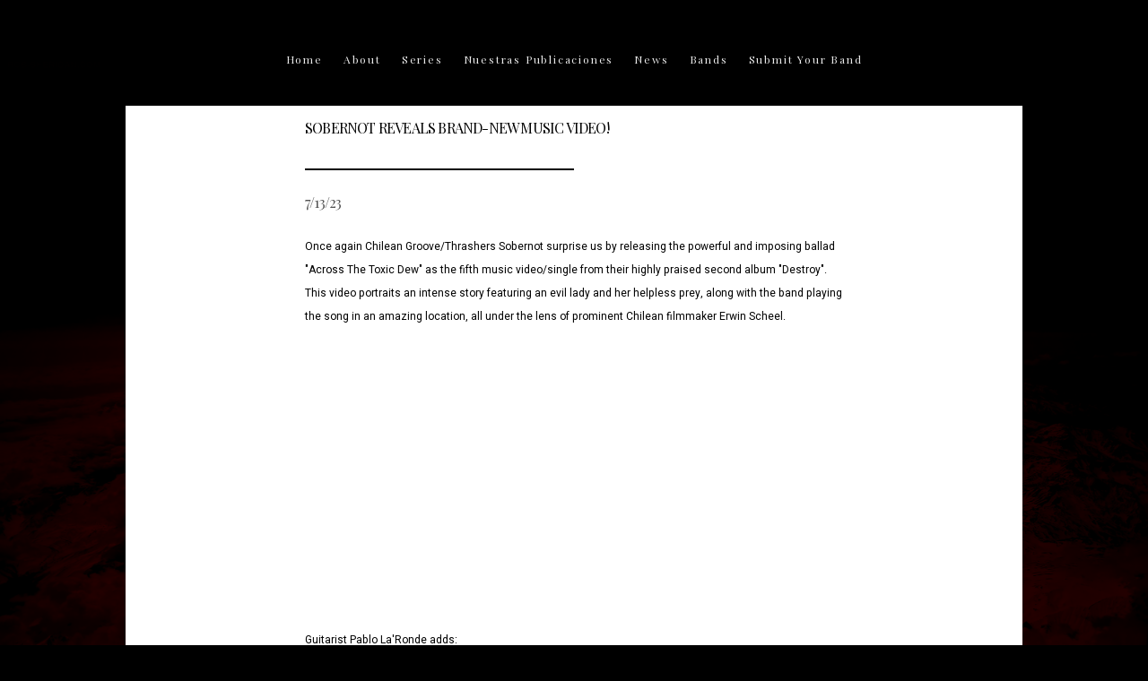

--- FILE ---
content_type: text/css; charset=utf-8
request_url: http://www.websiteincapp.com/static_style?v=1.6.0f2-noimos-no-viewer&vbid=vbid-0f8c4629-6v0euody-POST&caller=live
body_size: 2862
content:
/******************************************************************************************************
 *            DYNAMIC STYLE FOR style-7cd4665d-xidvggfb version 1.0
 *                                 	 
 ******************************************************************************************************/
	 .style-7e0cb7bb36f9449c99f02fd336751cbb .style-7cd4665d-xidvggfb .Body  {
		font-size:calc( 10px + ( 12rem - 10rem ) );
						max-width: 650px;
						
						margin-right: 20px;
						
						margin-left: 20px;
						
						margin-bottom: 10px;
						
						line-height: 1.4em;
							
		}
	 .style-7e0cb7bb36f9449c99f02fd336751cbb .style-7cd4665d-xidvggfb .Subtitle  ,  .style-7e0cb7bb36f9449c99f02fd336751cbb .style-7cd4665d-xidvggfb .Body h2  { font-size:calc( 10px + ( 15rem - 10rem ) );
						color: rgb(110, 110, 110);
						
						max-width: 650px;
						
						letter-spacing: 0.1em;
						
						margin-right: 20px;
						
						margin-top: 15px;
						
						margin-left: 20px;
						
						margin-bottom: 15px;
						
						font-family: Arial;
							
		}
	 .style-7e0cb7bb36f9449c99f02fd336751cbb .style-7cd4665d-xidvggfb .quote-holder  {
		
						margin-bottom: 45px;
						
						margin-top: 35px;
							
		}
	 .style-7e0cb7bb36f9449c99f02fd336751cbb .style-7cd4665d-xidvggfb .subtitle-wrapper  {
		
						max-width: 1180px;
							
		}
	 .style-7e0cb7bb36f9449c99f02fd336751cbb .style-7cd4665d-xidvggfb .Title  ,  .style-7e0cb7bb36f9449c99f02fd336751cbb .style-7cd4665d-xidvggfb .Body h1  { font-size:calc( 10px + ( 22rem - 10rem ) );
						color: rgb(0, 0, 0);
						
						max-width: 650px;
						
						letter-spacing: 0.05em;
						
						margin-right: 20px;
						
						margin-top: 30px;
						
						margin-left: 20px;
						
						font-family: Montserrat;
							
		}
	 .style-7e0cb7bb36f9449c99f02fd336751cbb .style-7cd4665d-xidvggfb .link-wrapper  {
		
						max-width: 1058px;
							
		}
	 .style-7e0cb7bb36f9449c99f02fd336751cbb .style-7cd4665d-xidvggfb .Quote  {
		
						margin-right: 50px;
						
						font-family: 'Times New Roman';
						font-size:calc( 10px + ( 19rem - 10rem ) );
						margin-left: 50px;
						
						font-style: italic;
							
		}
	 .style-7e0cb7bb36f9449c99f02fd336751cbb .style-7cd4665d-xidvggfb .quote-author  {
		
						font-style: italic;
						font-size:calc( 10px + ( 19rem - 10rem ) );
						color: rgb(124, 124, 124);
						
						margin-right: 50px;
						
						margin-top: 10px;
						
						margin-left: 50px;
						
						font-family: 'Times New Roman';
							
		}
	 .style-7e0cb7bb36f9449c99f02fd336751cbb .style-7cd4665d-xidvggfb .title-wrapper  {
		
						max-width: 1180px;
							
		}
	 .style-7e0cb7bb36f9449c99f02fd336751cbb .style-7cd4665d-xidvggfb .item-links span  {
		
						font-family: Arial;
						font-size:calc( 10px + ( 13rem - 10rem ) );
						color: rgb(0, 0, 0);
						
						padding-bottom: 10px;
						
						letter-spacing: 0.1em;
						
						padding-right: 15px;
						
						margin-top: 20px;
						
						padding-left: 15px;
						
						padding-top: 10px;
						
						margin-bottom: 20px;
						
						border-width: 1px;
						
						background-color: rgba(66, 117, 83, 0);
						
						margin-left: 50px;
							
		}
	
	 .style-7e0cb7bb36f9449c99f02fd336751cbb .style-7cd4665d-xidvggfb .body-wrapper  {
		
						max-width: 1032px;
							
		}
	 .style-7cd4665d-xidvggfb.master.container > #children  {
		
						background-color: rgba(0, 0, 0, 0);
							
		}

/******************************************************************************************************
 *            UNIQUE STYLE
 *                                 	 
 ******************************************************************************************************/























/******************************************************************************************************
 *            WEBSITE STYLE
 *                                 	 
 ******************************************************************************************************/

	
	
	
			.master.container.website-style .master.item-box:not(.custom) .preview-title:not(.custom) , 
			.master.container.website-style .master.item-box:not(.custom) .blocks-preview-title:not(.custom) { 
						font-family: "Playfair Display";
				
						letter-spacing: -0.05em;
				
						line-height: 1.9em;
					
		}
	
	
	
			.master.container.website-style .master.item-box:not(.custom) .preview-element.Link:not(.custom)  {
		
						font-family: Heebo;
				
						letter-spacing: 0.05em;
				
						border-width: 2px;
				
						border-radius: 0px;
					
		}
	
	
	
			.master.container.website-style .master.item-box:not(.custom) .preview-subtitle:not(.custom) , 
			.master.container.website-style .master.item-box:not(.custom) .blocks-preview-subtitle:not(.custom) { 
						font-family: "Playfair Display";
				
						letter-spacing: -0.05em;
				
						direction: ltr;
				
						line-height: 2.0em;
					
		}
	
	
	
			.master.container.website-style .master.item-box:not(.custom) .preview-body:not(.custom) , 
			.master.container.website-style .master.item-box:not(.custom) .blocks-preview-body:not(.custom) { 
						font-family: Heebo;
				
						letter-spacing: -0.0em;
				
						line-height: 2.2em;
					
		}
	
	
	
			  .header-box + .master.item-box.fill-height , 
			  #menu-placeholder + .master.item-box.fill-height { 
						min-height: calc(100vh - 220px)!important;
					
		}
	
	
	
			body    {
		
						background-image: url('https://lh3.googleusercontent.com/RaSZFLSkUC2mzItVanfyOiJpLA7qVP3bVyGOfY7nPtxUjIyX041tKY-5sxUlHBsC71qEIQkI7u1svrq7JuuMi4mVirq7bS8=s1600');
				
						background-color: rgb(0, 0, 0);
					
		}
	
	
	
			#xprs.in-editor  .header-box + .control-handle + .master.item-box.fill-height , 
			#xprs.in-editor  #menu-placeholder + .control-handle + .master.item-box.fill-height { 
						min-height: calc(100vh - 270px)!important;
					
		}/******************************************************************************************************
 *            DYNAMIC STYLE FOR style-00e74d81-f0sujcmp version 1.0
 *                                 	 
 ******************************************************************************************************/
	 .style-7e0cb7bb36f9449c99f02fd336751cbb .style-00e74d81-f0sujcmp  .preview-content-holder  {
		
						text-align: center;
						
						max-width: 800px;
						
						margin-right: 30px;
						
						margin-top: 50px;
						
						margin-left: 30px;
						
						margin-bottom: 50px;
						
						background-color: rgba(255, 255, 255, 0);
							
		}
	 .style-7e0cb7bb36f9449c99f02fd336751cbb .style-00e74d81-f0sujcmp .item-content:not(.blocks_layout)  {
		
						background-color: rgb(152, 52, 52);
							
		}
	 .style-7e0cb7bb36f9449c99f02fd336751cbb .style-00e74d81-f0sujcmp .inner-pic  {
		
						opacity: 0.8;
							
		}
	 .style-7e0cb7bb36f9449c99f02fd336751cbb .style-00e74d81-f0sujcmp .blocks-inner-pic  {
		
						color: rgb(0, 0, 0);
						
						width: 620px;
							
		}
	 .style-7e0cb7bb36f9449c99f02fd336751cbb .style-00e74d81-f0sujcmp .background-div  {
			
		}
	 .style-7e0cb7bb36f9449c99f02fd336751cbb .style-00e74d81-f0sujcmp.master.item-box   {
		
						background-color: rgb(255, 255, 255);
							
		}
	 .style-7e0cb7bb36f9449c99f02fd336751cbb .style-00e74d81-f0sujcmp .preview-title  ,  .style-7e0cb7bb36f9449c99f02fd336751cbb .style-00e74d81-f0sujcmp .preview-body h1  { 
						font-family: Oswald;
						font-size:calc( 10px + ( 118rem - 10rem ) );
						color: rgb(255, 255, 255);
						
						letter-spacing: 0.05em;
						
						font-weight: bold;
						
						line-height: 1.2em;
						
						background-color: rgba(255, 255, 255, 0);
							
		}
	 .style-7e0cb7bb36f9449c99f02fd336751cbb .style-00e74d81-f0sujcmp.master.item-box   {
		
						padding-left: 6%;
						
						padding-right: 6%;
						
						width: 88%;
							
		}
	 .style-7e0cb7bb36f9449c99f02fd336751cbb .style-00e74d81-f0sujcmp .preview-item-links span  ,  .style-7e0cb7bb36f9449c99f02fd336751cbb .style-00e74d81-f0sujcmp #sr-basket-widget *  { 
						font-family: Arial;
						font-size:calc( 10px + ( 13rem - 10rem ) );
						color: rgb(255, 255, 255);
						
						padding-bottom: 10px;
						
						border-color: rgb(255, 255, 255);
						
						letter-spacing: 0.15em;
						
						padding-right: 30px;
						
						margin-top: 30px;
						
						padding-left: 30px;
						
						padding-top: 10px;
						
						border-width: 2px;
						
						background-color: rgba(95, 184, 148, 0);
							
		}
	 .style-7e0cb7bb36f9449c99f02fd336751cbb .style-00e74d81-f0sujcmp .blocks-preview-body  {
		
						color: rgb(0, 0, 0);
						
						margin-bottom: 10px;
						
						line-height: 1.7em;
						
						margin-top: 10px;
						
						max-width: 600px;
							
		}
	 .style-7e0cb7bb36f9449c99f02fd336751cbb .style-00e74d81-f0sujcmp .stripe-background  {
		
						margin-top: -70px;
						
						margin-left: -6%;
							
		}
	 .style-7e0cb7bb36f9449c99f02fd336751cbb .style-00e74d81-f0sujcmp .preview-element.icon-source  {
		
						width: 60px;
						
						margin-bottom: 15px;
							
		}
	 .style-7e0cb7bb36f9449c99f02fd336751cbb .style-00e74d81-f0sujcmp .blocks-preview-content-holder  {
		
						text-align: left;
						
						max-width: 600px;
							
		}
	 .style-7e0cb7bb36f9449c99f02fd336751cbb .style-00e74d81-f0sujcmp .blocks-preview-subtitle  {
		
						color: rgb(83, 83, 83);
						font-size:calc( 10px + ( 16rem - 10rem ) );
						font-family: 'Playfair Display';
						
						margin-top: 10px;
						
						margin-bottom: 10px;
							
		}
	 .style-7e0cb7bb36f9449c99f02fd336751cbb .style-00e74d81-f0sujcmp .preview-icon-holder  {
		
						margin-bottom: 40px;
							
		}
	 .style-7e0cb7bb36f9449c99f02fd336751cbb .style-00e74d81-f0sujcmp .preview-body-holder  {
		
						max-width: 600px;
							
		}
	 .style-7e0cb7bb36f9449c99f02fd336751cbb .style-00e74d81-f0sujcmp  .preview-content-wrapper  {
		
						text-align: center;
						
						vertical-align: middle;
							
		}
	 .style-7e0cb7bb36f9449c99f02fd336751cbb .style-00e74d81-f0sujcmp .preview-item-links span:hover  ,  .style-7e0cb7bb36f9449c99f02fd336751cbb .style-00e74d81-f0sujcmp .preview-element.Link.hover-tester  { 
						color: rgb(255, 255, 255);
						
						background-color: rgb(0, 0, 0);
							
		}
	 .style-7e0cb7bb36f9449c99f02fd336751cbb .style-00e74d81-f0sujcmp .inner-pic-holder  {
		
						background-color: rgb(54, 117, 200);
							
		}
	
	 .style-7e0cb7bb36f9449c99f02fd336751cbb .style-00e74d81-f0sujcmp .blocks-preview-icon-holder .icon-source  {
		
						color: rgb(0, 0, 0);
							
		}
	 .style-7e0cb7bb36f9449c99f02fd336751cbb .style-00e74d81-f0sujcmp .blocks-preview-content-wrapper  {
		
						text-align: center;
							
		}
	 .style-7e0cb7bb36f9449c99f02fd336751cbb .style-00e74d81-f0sujcmp .blocks-preview-title  {
		
						line-height: 1.3em;
						font-size:calc( 10px + ( 16rem - 10rem ) );
						text-transform: uppercase;
						
						color: rgb(0, 0, 0);
						
						letter-spacing: -0.05em;
						
						margin-top: 10px;
						
						margin-bottom: 10px;
						
						font-family: 'Playfair Display';
							
		}
	 .style-7e0cb7bb36f9449c99f02fd336751cbb .style-00e74d81-f0sujcmp .preview-body  {
		
						font-family: Arial;
						font-size:calc( 10px + ( 12rem - 10rem ) );
						color: rgb(255, 255, 255);
						
						max-width: 600px;
						
						margin-top: 5px;
						
						line-height: 1.4em;
							
		}
	
	 .style-7e0cb7bb36f9449c99f02fd336751cbb .style-00e74d81-f0sujcmp .middle_layout .helper-div  ,  .style-7e0cb7bb36f9449c99f02fd336751cbb .style-00e74d81-f0sujcmp .multi_layout .helper-div.middle-center .text-side  { 
						max-width: 1050px;
							
		}
	 .style-7e0cb7bb36f9449c99f02fd336751cbb .style-00e74d81-f0sujcmp .preview-subtitle  ,  .style-7e0cb7bb36f9449c99f02fd336751cbb .style-00e74d81-f0sujcmp .preview-body h2  { 
						font-style: italic;
						font-size:calc( 10px + ( 18rem - 10rem ) );
						line-height: 1.2em;
						
						color: rgb(255, 255, 255);
						
						letter-spacing: 0.1em;
						
						margin-right: 0px;
						
						margin-top: 10px;
						
						margin-left: 0px;
						
						margin-bottom: 10px;
						
						font-family: 'Times New Roman';
							
		}

/******************************************************************************************************
 *            UNIQUE STYLE
 *                                 	 
 ******************************************************************************************************/





























/******************************************************************************************************
 *            WEBSITE STYLE
 *                                 	 
 ******************************************************************************************************/
/******************************************************************************************************
 *            DYNAMIC STYLE FOR style-7cd4665d-vmbvwgqt version 1.0
 *                                 	 
 ******************************************************************************************************/
	 .style-7e0cb7bb36f9449c99f02fd336751cbb .style-7cd4665d-vmbvwgqt  .preview-content-holder  {
		
						margin-right: 0px;
						
						padding-bottom: 0px;
						
						text-align: center;
						
						max-width: 1320px;
						
						padding-right: 0px;
						
						margin-top: 50px;
						
						margin-left: 0px;
						
						padding-top: 0px;
						
						margin-bottom: 50px;
						
						background-color: rgba(255, 255, 255, 0);
						
						border-color: rgba(253, 253, 253, 0.53);
						
						padding-left: 0px;
							
		}
	 .style-7e0cb7bb36f9449c99f02fd336751cbb .style-7cd4665d-vmbvwgqt .item-content:not(.blocks_layout)  {
		
						background-color: rgb(27, 73, 190);
							
		}
	 .style-7e0cb7bb36f9449c99f02fd336751cbb .style-7cd4665d-vmbvwgqt .preview-divider  {
		
						width: 100%;
							
		}
	 .style-7e0cb7bb36f9449c99f02fd336751cbb .style-7cd4665d-vmbvwgqt .inner-pic  {
		
						color: rgb(255, 255, 255);
						
						opacity: 1;
						
		    			-webkit-filter:none;filter:none;	
		}
	 .style-7e0cb7bb36f9449c99f02fd336751cbb .style-7cd4665d-vmbvwgqt .multi_layout .helper-div.middle-center .pic-side  {
		
						margin-left: -6%;
							
		}
	 .style-7e0cb7bb36f9449c99f02fd336751cbb .style-7cd4665d-vmbvwgqt .multi_layout .helper-div.middle-center  {
		
						padding-left: 6%;
						
						width: 88%;
						
						padding-right: 6%;
							
		}
	 .style-7e0cb7bb36f9449c99f02fd336751cbb .style-7cd4665d-vmbvwgqt.master.item-box   {
		
						background-color: rgb(0, 0, 0);
							
		}
	 .style-7e0cb7bb36f9449c99f02fd336751cbb .style-7cd4665d-vmbvwgqt .preview-title  ,  .style-7e0cb7bb36f9449c99f02fd336751cbb .style-7cd4665d-vmbvwgqt .preview-body h1  { 
						font-family: Arimo;
						font-size:calc( 10px + ( 16rem - 10rem ) );
						color: rgb(182, 182, 182);
						
						letter-spacing: -0.05em;
						
						margin-top: 10px;
						
						margin-bottom: 5px;
						
						line-height: 1.2em;
						
						background-color: rgba(255, 255, 255, 0);
							
		}
	 .style-7e0cb7bb36f9449c99f02fd336751cbb .style-7cd4665d-vmbvwgqt.master.item-box   {
		
						padding-left: 6%;
						
						width: 88%;
						
						padding-right: 6%;
							
		}
	 .style-7e0cb7bb36f9449c99f02fd336751cbb .style-7cd4665d-vmbvwgqt .preview-item-links span  ,  .style-7e0cb7bb36f9449c99f02fd336751cbb .style-7cd4665d-vmbvwgqt #sr-basket-widget *  { font-size:calc( 10px + ( 12rem - 10rem ) );
						color: rgb(182, 182, 182);
						
						padding-bottom: 10px;
						
						border-color: rgba(0, 0, 0, 0);
						
						letter-spacing: 0.15em;
						
						padding-right: 20px;
						
						margin-top: 10px;
						
						padding-left: 20px;
						
						padding-top: 10px;
						
						margin-bottom: 10px;
						
						font-family: Arial;
						
						background-color: rgba(0, 0, 0, 0);
							
		}
	 .style-7e0cb7bb36f9449c99f02fd336751cbb .style-7cd4665d-vmbvwgqt .stripe-background  {
		
						margin-left: -6%;
							
		}
	 .style-7e0cb7bb36f9449c99f02fd336751cbb .style-7cd4665d-vmbvwgqt .preview-element.icon-source  {
		
						width: 110px;
						
						margin-bottom: 15px;
							
		}
	 .style-7e0cb7bb36f9449c99f02fd336751cbb .style-7cd4665d-vmbvwgqt .background-image-div  {
		
						color: rgb(255, 255, 255);
							
		}
	 .style-7e0cb7bb36f9449c99f02fd336751cbb .style-7cd4665d-vmbvwgqt .preview-link-img  {
		
						width: 24px;
						
						margin: 27px;
							
		}
	 .style-7e0cb7bb36f9449c99f02fd336751cbb .style-7cd4665d-vmbvwgqt .preview-icon-holder  {
		
						margin-bottom: 40px;
							
		}
	 .style-7e0cb7bb36f9449c99f02fd336751cbb .style-7cd4665d-vmbvwgqt  .preview-content-wrapper  {
		
						text-align: center;
						
						vertical-align: middle;
							
		}
	 .style-7e0cb7bb36f9449c99f02fd336751cbb .style-7cd4665d-vmbvwgqt .preview-item-links span:hover  ,  .style-7e0cb7bb36f9449c99f02fd336751cbb .style-7cd4665d-vmbvwgqt .preview-element.Link.hover-tester  { 
						color: rgb(255, 255, 255);
						
						background-color: rgba(0, 0, 0, 0);
							
		}
	 .style-7e0cb7bb36f9449c99f02fd336751cbb .style-7cd4665d-vmbvwgqt .inner-pic-holder  {
		
						background-color: rgb(0, 0, 0);
							
		}
	 .style-7e0cb7bb36f9449c99f02fd336751cbb .style-7cd4665d-vmbvwgqt .preview-body  {
		
						font-family: HelveNueThinNormal;
						font-size:calc( 10px + ( 16rem - 10rem ) );
						color: rgb(255, 255, 255);
						
						letter-spacing: 0.05em;
						
						max-width: 600px;
						
						margin-top: 5px;
						
						margin-bottom: 20px;
						
						line-height: 1.4em;
							
		}
	
	 .style-7e0cb7bb36f9449c99f02fd336751cbb .style-7cd4665d-vmbvwgqt .preview-social-holder  {
		
						margin-bottom: 15px;
						
						margin-top: 10px;
							
		}
	 .style-7e0cb7bb36f9449c99f02fd336751cbb .style-7cd4665d-vmbvwgqt .middle_layout .helper-div  ,  .style-7e0cb7bb36f9449c99f02fd336751cbb .style-7cd4665d-vmbvwgqt .multi_layout .helper-div.middle-center .text-side  { 
						max-width: 2000px;
							
		}
	 .style-7e0cb7bb36f9449c99f02fd336751cbb .style-7cd4665d-vmbvwgqt .preview-subtitle  ,  .style-7e0cb7bb36f9449c99f02fd336751cbb .style-7cd4665d-vmbvwgqt .preview-body h2  { 
						line-height: 1.1em;
						font-size:calc( 10px + ( 14rem - 10rem ) );
						color: rgb(255, 255, 255);
						
						letter-spacing: 0.55em;
						
						margin-right: 0px;
						
						margin-top: 10px;
						
						margin-left: 0px;
						
						margin-bottom: 10px;
						
						font-family: Abel;
						
						background-color: rgba(0, 0, 0, 0);
							
		}

/******************************************************************************************************
 *            UNIQUE STYLE
 *                                 	 
 ******************************************************************************************************/
 .style-7cd4665d-vmbvwgqt #vbid-7cd4665d-ra4fmy6v .preview-content-holder{
				
							text-align : center;
					
				}


 .style-7cd4665d-vmbvwgqt #vbid-7cd4665d-nyu81mwg.inner-pic{
				
							background-size : 37%;
					
				}











 .style-7cd4665d-vmbvwgqt #vbid-7cd4665d-ra4fmy6v .preview-content-wrapper{
				
							text-align : center;
					
				}










/******************************************************************************************************
 *            WEBSITE STYLE
 *                                 	 
 ******************************************************************************************************/
/******************************************************************************************************
 *            DYNAMIC STYLE FOR style-7e0cb7bb36f9449c99f02fd336751cbb version 1.0
 *                                 	 
 ******************************************************************************************************/
	 .master .style-7e0cb7bb36f9449c99f02fd336751cbb .Body  {
		font-size:calc( 10px + ( 12rem - 10rem ) );
						max-width: 650px;
						
						margin-right: 20px;
						
						margin-left: 20px;
						
						margin-bottom: 10px;
						
						line-height: 1.4em;
							
		}
	 .master .style-7e0cb7bb36f9449c99f02fd336751cbb .Subtitle  ,  .master .style-7e0cb7bb36f9449c99f02fd336751cbb .Body h2  { font-size:calc( 10px + ( 15rem - 10rem ) );
						color: rgb(110, 110, 110);
						
						max-width: 650px;
						
						letter-spacing: 0.1em;
						
						margin-right: 20px;
						
						margin-top: 15px;
						
						margin-left: 20px;
						
						margin-bottom: 15px;
						
						font-family: Arial;
							
		}
	 .master .style-7e0cb7bb36f9449c99f02fd336751cbb .quote-holder  {
		
						margin-bottom: 45px;
						
						margin-top: 35px;
							
		}
	 .master .style-7e0cb7bb36f9449c99f02fd336751cbb .Title  ,  .master .style-7e0cb7bb36f9449c99f02fd336751cbb .Body h1  { font-size:calc( 10px + ( 22rem - 10rem ) );
						color: rgb(0, 0, 0);
						
						max-width: 650px;
						
						letter-spacing: 0.05em;
						
						margin-right: 20px;
						
						margin-top: 30px;
						
						margin-left: 20px;
						
						font-family: Montserrat;
							
		}
	 .master .style-7e0cb7bb36f9449c99f02fd336751cbb .link-wrapper  {
		
						max-width: 1238px;
							
		}
	 .master .style-7e0cb7bb36f9449c99f02fd336751cbb .Quote  {
		
						margin-right: 50px;
						
						font-family: 'Times New Roman';
						font-size:calc( 10px + ( 19rem - 10rem ) );
						margin-left: 50px;
						
						font-style: italic;
							
		}
	
	 .master .style-7e0cb7bb36f9449c99f02fd336751cbb .quote-author  {
		
						font-style: italic;
						font-size:calc( 10px + ( 19rem - 10rem ) );
						color: rgb(124, 124, 124);
						
						margin-right: 50px;
						
						margin-top: 10px;
						
						margin-left: 50px;
						
						font-family: 'Times New Roman';
							
		}
	 .master .style-7e0cb7bb36f9449c99f02fd336751cbb .title-wrapper  {
		
						max-width: 1180px;
							
		}
	 .master .style-7e0cb7bb36f9449c99f02fd336751cbb .item-links span  {
		
						border-width: 1px;
						font-size:calc( 10px + ( 13rem - 10rem ) );
						color: rgb(0, 0, 0);
						
						padding-bottom: 10px;
						
						letter-spacing: 0.1em;
						
						padding-right: 15px;
						
						margin-top: 20px;
						
						padding-left: 15px;
						
						padding-top: 10px;
						
						margin-bottom: 20px;
						
						font-family: Arial;
						
						background-color: rgba(66, 117, 83, 0);
						
						margin-left: 50px;
							
		}
	 .master .style-7e0cb7bb36f9449c99f02fd336751cbb .subtitle-wrapper  {
		
						max-width: 1180px;
							
		}
	 .master .style-7e0cb7bb36f9449c99f02fd336751cbb .body-wrapper  {
		
						max-width: 1180px;
							
		}
	 .style-7e0cb7bb36f9449c99f02fd336751cbb.master.container > #children  {
		
						background-color: rgb(248, 248, 248);
							
		}

/******************************************************************************************************
 *            UNIQUE STYLE
 *                                 	 
 ******************************************************************************************************/
















/******************************************************************************************************
 *            WEBSITE STYLE
 *                                 	 
 ******************************************************************************************************/
/******************************************************************************************************
 *            DYNAMIC STYLE FOR style-7cd4665d-c3ckazfd version 1.0
 *                                 	 
 ******************************************************************************************************/
	 .style-7e0cb7bb36f9449c99f02fd336751cbb .style-7cd4665d-c3ckazfd.master.item-box   {
		
						position: relative;
						
						background-color: rgb(0, 0, 0);
							
		}
	 .style-7e0cb7bb36f9449c99f02fd336751cbb .style-7cd4665d-c3ckazfd .preview-item-links span:hover  ,  .style-7e0cb7bb36f9449c99f02fd336751cbb .style-7cd4665d-c3ckazfd .preview-element.Link.hover-tester  { 
						color: rgb(237, 237, 237);
						
						background-color: rgba(0, 0, 0, 0.29);
							
		}
	 .style-7e0cb7bb36f9449c99f02fd336751cbb .style-7cd4665d-c3ckazfd .preview-item-links span:before  ,  .style-7e0cb7bb36f9449c99f02fd336751cbb .style-7cd4665d-c3ckazfd .effect-tester  { 
						background-color: rgb(60, 60, 60);
							
		}
	 .style-7e0cb7bb36f9449c99f02fd336751cbb .style-7cd4665d-c3ckazfd.master.item-box   {
		
						padding-left: 6%;
						
						padding-right: 6%;
						
						width: 88%;
							
		}
	 .style-7e0cb7bb36f9449c99f02fd336751cbb .style-7cd4665d-c3ckazfd .preview-item-links  {
		
						text-align: center;
							
		}
	 .style-7e0cb7bb36f9449c99f02fd336751cbb .style-7cd4665d-c3ckazfd  .preview-content-holder  {
		
						border-color: rgb(214, 214, 214);
						
						max-width: 2000px;
						
						margin-right: 0px;
						
						margin-top: 15px;
						
						background-color: rgba(0, 0, 0, 0);
						
						text-align: left;
							
		}
	 .style-7e0cb7bb36f9449c99f02fd336751cbb .style-7cd4665d-c3ckazfd .preview-item-links span  ,  .style-7e0cb7bb36f9449c99f02fd336751cbb .style-7cd4665d-c3ckazfd #sr-basket-widget *  { 
						font-family: "Playfair Display";
						font-size:calc( 10px + ( 12rem - 10rem ) );
						color: rgb(237, 237, 237);
						
						padding-bottom: 10px;
						
						border-color: rgb(0, 0, 0);
						
						letter-spacing: 0.15em;
						
						max-width: 1150px;
						
						padding-right: 10px;
						
						padding-left: 10px;
						
						border-radius: 0px;
						
						padding-top: 10px;
						
						line-height: 0.8em;
						
						background-color: rgba(0, 0, 0, 0.29);
						
						margin-left: 0px;
							
		}
	 .style-7e0cb7bb36f9449c99f02fd336751cbb .style-7cd4665d-c3ckazfd .preview-title  ,  .style-7e0cb7bb36f9449c99f02fd336751cbb .style-7cd4665d-c3ckazfd .preview-body h1  { font-size:calc( 10px + ( 16rem - 10rem ) );
						color: rgb(255, 255, 255);
						
						letter-spacing: 0.0em;
						
						margin-right: 0px;
						
						margin-left: 0px;
						
						font-family: "Playfair Display";
						
						background-color: rgba(255, 255, 255, 0);
							
		}
	 .style-7e0cb7bb36f9449c99f02fd336751cbb .style-7cd4665d-c3ckazfd .preview-item-links.allow-bg-color  ,  .style-7e0cb7bb36f9449c99f02fd336751cbb .style-7cd4665d-c3ckazfd .submenu  { 
						background-color: rgb(255, 255, 255);
							
		}
	 .style-7e0cb7bb36f9449c99f02fd336751cbb .style-7cd4665d-c3ckazfd .preview-title-holder  {
		
						text-align: left;
							
		}
	 .style-7e0cb7bb36f9449c99f02fd336751cbb .style-7cd4665d-c3ckazfd .item-content:not(.blocks_layout)  {
		
						background-color: rgba(244, 203, 74, 0);
							
		}
	 .style-7e0cb7bb36f9449c99f02fd336751cbb .style-7cd4665d-c3ckazfd .preview-subtitle-holder  {
		
						text-align: left;
							
		}
	 .style-7e0cb7bb36f9449c99f02fd336751cbb .style-7cd4665d-c3ckazfd .stripe-background  {
		
						margin-top: -10px;
						
						margin-left: -6%;
							
		}
	 .style-7e0cb7bb36f9449c99f02fd336751cbb .style-7cd4665d-c3ckazfd .preview-element.icon-source  {
		
						color: rgb(255, 255, 255);
						
						margin-right: 10px;
						
						margin-left: 10px;
						
						width: 182px;
							
		}
	 .style-7e0cb7bb36f9449c99f02fd336751cbb .style-7cd4665d-c3ckazfd  .preview-content-wrapper  {
		
						vertical-align: bottom;
						
						text-align: center;
							
		}
	 .style-7e0cb7bb36f9449c99f02fd336751cbb .style-7cd4665d-c3ckazfd .middle_layout .helper-div  ,  .style-7e0cb7bb36f9449c99f02fd336751cbb .style-7cd4665d-c3ckazfd .multi_layout .helper-div.middle-center .text-side  { 
						max-width: 1000px;
							
		}
	 .style-7e0cb7bb36f9449c99f02fd336751cbb .style-7cd4665d-c3ckazfd .preview-subtitle  ,  .style-7e0cb7bb36f9449c99f02fd336751cbb .style-7cd4665d-c3ckazfd .preview-body h2  { font-size:calc( 10px + ( 12rem - 10rem ) );
						color: rgb(0, 0, 0);
						
						letter-spacing: 0.0em;
						
						margin-right: 0px;
						
						margin-top: 5px;
						
						margin-left: 0px;
						
						margin-bottom: 5px;
						
						font-family: Raleway;
							
		}

/******************************************************************************************************
 *            UNIQUE STYLE
 *                                 	 
 ******************************************************************************************************/




















/******************************************************************************************************
 *            WEBSITE STYLE
 *                                 	 
 ******************************************************************************************************/


--- FILE ---
content_type: text/css; charset=utf-8
request_url: https://www.websiteincapp.com/static_style?v=1.6.0f2-noimos-no-viewer&vbid=vbid-0f8c4629-6v0euody-POST&caller=live
body_size: 2687
content:
/******************************************************************************************************
 *            DYNAMIC STYLE FOR style-7cd4665d-xidvggfb version 1.0
 *                                 	 
 ******************************************************************************************************/
	 .style-7e0cb7bb36f9449c99f02fd336751cbb .style-7cd4665d-xidvggfb .Body  {
		font-size:calc( 10px + ( 12rem - 10rem ) );
						max-width: 650px;
						
						margin-right: 20px;
						
						margin-left: 20px;
						
						margin-bottom: 10px;
						
						line-height: 1.4em;
							
		}
	 .style-7e0cb7bb36f9449c99f02fd336751cbb .style-7cd4665d-xidvggfb .Subtitle  ,  .style-7e0cb7bb36f9449c99f02fd336751cbb .style-7cd4665d-xidvggfb .Body h2  { font-size:calc( 10px + ( 15rem - 10rem ) );
						color: rgb(110, 110, 110);
						
						max-width: 650px;
						
						letter-spacing: 0.1em;
						
						margin-right: 20px;
						
						margin-top: 15px;
						
						margin-left: 20px;
						
						margin-bottom: 15px;
						
						font-family: Arial;
							
		}
	 .style-7e0cb7bb36f9449c99f02fd336751cbb .style-7cd4665d-xidvggfb .quote-holder  {
		
						margin-bottom: 45px;
						
						margin-top: 35px;
							
		}
	 .style-7e0cb7bb36f9449c99f02fd336751cbb .style-7cd4665d-xidvggfb .subtitle-wrapper  {
		
						max-width: 1180px;
							
		}
	 .style-7e0cb7bb36f9449c99f02fd336751cbb .style-7cd4665d-xidvggfb .Title  ,  .style-7e0cb7bb36f9449c99f02fd336751cbb .style-7cd4665d-xidvggfb .Body h1  { font-size:calc( 10px + ( 22rem - 10rem ) );
						color: rgb(0, 0, 0);
						
						max-width: 650px;
						
						letter-spacing: 0.05em;
						
						margin-right: 20px;
						
						margin-top: 30px;
						
						margin-left: 20px;
						
						font-family: Montserrat;
							
		}
	 .style-7e0cb7bb36f9449c99f02fd336751cbb .style-7cd4665d-xidvggfb .link-wrapper  {
		
						max-width: 1058px;
							
		}
	 .style-7e0cb7bb36f9449c99f02fd336751cbb .style-7cd4665d-xidvggfb .Quote  {
		
						margin-right: 50px;
						
						font-family: 'Times New Roman';
						font-size:calc( 10px + ( 19rem - 10rem ) );
						margin-left: 50px;
						
						font-style: italic;
							
		}
	 .style-7e0cb7bb36f9449c99f02fd336751cbb .style-7cd4665d-xidvggfb .quote-author  {
		
						font-style: italic;
						font-size:calc( 10px + ( 19rem - 10rem ) );
						color: rgb(124, 124, 124);
						
						margin-right: 50px;
						
						margin-top: 10px;
						
						margin-left: 50px;
						
						font-family: 'Times New Roman';
							
		}
	 .style-7e0cb7bb36f9449c99f02fd336751cbb .style-7cd4665d-xidvggfb .title-wrapper  {
		
						max-width: 1180px;
							
		}
	 .style-7e0cb7bb36f9449c99f02fd336751cbb .style-7cd4665d-xidvggfb .item-links span  {
		
						font-family: Arial;
						font-size:calc( 10px + ( 13rem - 10rem ) );
						color: rgb(0, 0, 0);
						
						padding-bottom: 10px;
						
						letter-spacing: 0.1em;
						
						padding-right: 15px;
						
						margin-top: 20px;
						
						padding-left: 15px;
						
						padding-top: 10px;
						
						margin-bottom: 20px;
						
						border-width: 1px;
						
						background-color: rgba(66, 117, 83, 0);
						
						margin-left: 50px;
							
		}
	
	 .style-7e0cb7bb36f9449c99f02fd336751cbb .style-7cd4665d-xidvggfb .body-wrapper  {
		
						max-width: 1032px;
							
		}
	 .style-7cd4665d-xidvggfb.master.container > #children  {
		
						background-color: rgba(0, 0, 0, 0);
							
		}

/******************************************************************************************************
 *            UNIQUE STYLE
 *                                 	 
 ******************************************************************************************************/























/******************************************************************************************************
 *            WEBSITE STYLE
 *                                 	 
 ******************************************************************************************************/

	
	
	
			.master.container.website-style .master.item-box:not(.custom) .preview-title:not(.custom) , 
			.master.container.website-style .master.item-box:not(.custom) .blocks-preview-title:not(.custom) { 
						font-family: "Playfair Display";
				
						letter-spacing: -0.05em;
				
						line-height: 1.9em;
					
		}
	
	
	
			.master.container.website-style .master.item-box:not(.custom) .preview-element.Link:not(.custom)  {
		
						font-family: Heebo;
				
						letter-spacing: 0.05em;
				
						border-width: 2px;
				
						border-radius: 0px;
					
		}
	
	
	
			.master.container.website-style .master.item-box:not(.custom) .preview-subtitle:not(.custom) , 
			.master.container.website-style .master.item-box:not(.custom) .blocks-preview-subtitle:not(.custom) { 
						font-family: "Playfair Display";
				
						letter-spacing: -0.05em;
				
						direction: ltr;
				
						line-height: 2.0em;
					
		}
	
	
	
			.master.container.website-style .master.item-box:not(.custom) .preview-body:not(.custom) , 
			.master.container.website-style .master.item-box:not(.custom) .blocks-preview-body:not(.custom) { 
						font-family: Heebo;
				
						letter-spacing: -0.0em;
				
						line-height: 2.2em;
					
		}
	
	
	
			  .header-box + .master.item-box.fill-height , 
			  #menu-placeholder + .master.item-box.fill-height { 
						min-height: calc(100vh - 220px)!important;
					
		}
	
	
	
			body    {
		
						background-image: url('https://lh3.googleusercontent.com/RaSZFLSkUC2mzItVanfyOiJpLA7qVP3bVyGOfY7nPtxUjIyX041tKY-5sxUlHBsC71qEIQkI7u1svrq7JuuMi4mVirq7bS8=s1600');
				
						background-color: rgb(0, 0, 0);
					
		}
	
	
	
			#xprs.in-editor  .header-box + .control-handle + .master.item-box.fill-height , 
			#xprs.in-editor  #menu-placeholder + .control-handle + .master.item-box.fill-height { 
						min-height: calc(100vh - 270px)!important;
					
		}/******************************************************************************************************
 *            DYNAMIC STYLE FOR style-00e74d81-f0sujcmp version 1.0
 *                                 	 
 ******************************************************************************************************/
	 .style-7e0cb7bb36f9449c99f02fd336751cbb .style-00e74d81-f0sujcmp  .preview-content-holder  {
		
						text-align: center;
						
						max-width: 800px;
						
						margin-right: 30px;
						
						margin-top: 50px;
						
						margin-left: 30px;
						
						margin-bottom: 50px;
						
						background-color: rgba(255, 255, 255, 0);
							
		}
	 .style-7e0cb7bb36f9449c99f02fd336751cbb .style-00e74d81-f0sujcmp .item-content:not(.blocks_layout)  {
		
						background-color: rgb(152, 52, 52);
							
		}
	 .style-7e0cb7bb36f9449c99f02fd336751cbb .style-00e74d81-f0sujcmp .inner-pic  {
		
						opacity: 0.8;
							
		}
	 .style-7e0cb7bb36f9449c99f02fd336751cbb .style-00e74d81-f0sujcmp .blocks-inner-pic  {
		
						color: rgb(0, 0, 0);
						
						width: 620px;
							
		}
	 .style-7e0cb7bb36f9449c99f02fd336751cbb .style-00e74d81-f0sujcmp .background-div  {
			
		}
	 .style-7e0cb7bb36f9449c99f02fd336751cbb .style-00e74d81-f0sujcmp.master.item-box   {
		
						background-color: rgb(255, 255, 255);
							
		}
	 .style-7e0cb7bb36f9449c99f02fd336751cbb .style-00e74d81-f0sujcmp .preview-title  ,  .style-7e0cb7bb36f9449c99f02fd336751cbb .style-00e74d81-f0sujcmp .preview-body h1  { 
						font-family: Oswald;
						font-size:calc( 10px + ( 118rem - 10rem ) );
						color: rgb(255, 255, 255);
						
						letter-spacing: 0.05em;
						
						font-weight: bold;
						
						line-height: 1.2em;
						
						background-color: rgba(255, 255, 255, 0);
							
		}
	 .style-7e0cb7bb36f9449c99f02fd336751cbb .style-00e74d81-f0sujcmp.master.item-box   {
		
						padding-left: 6%;
						
						padding-right: 6%;
						
						width: 88%;
							
		}
	 .style-7e0cb7bb36f9449c99f02fd336751cbb .style-00e74d81-f0sujcmp .preview-item-links span  ,  .style-7e0cb7bb36f9449c99f02fd336751cbb .style-00e74d81-f0sujcmp #sr-basket-widget *  { 
						font-family: Arial;
						font-size:calc( 10px + ( 13rem - 10rem ) );
						color: rgb(255, 255, 255);
						
						padding-bottom: 10px;
						
						border-color: rgb(255, 255, 255);
						
						letter-spacing: 0.15em;
						
						padding-right: 30px;
						
						margin-top: 30px;
						
						padding-left: 30px;
						
						padding-top: 10px;
						
						border-width: 2px;
						
						background-color: rgba(95, 184, 148, 0);
							
		}
	 .style-7e0cb7bb36f9449c99f02fd336751cbb .style-00e74d81-f0sujcmp .blocks-preview-body  {
		
						color: rgb(0, 0, 0);
						
						margin-bottom: 10px;
						
						line-height: 1.7em;
						
						margin-top: 10px;
						
						max-width: 600px;
							
		}
	 .style-7e0cb7bb36f9449c99f02fd336751cbb .style-00e74d81-f0sujcmp .stripe-background  {
		
						margin-top: -70px;
						
						margin-left: -6%;
							
		}
	 .style-7e0cb7bb36f9449c99f02fd336751cbb .style-00e74d81-f0sujcmp .preview-element.icon-source  {
		
						width: 60px;
						
						margin-bottom: 15px;
							
		}
	 .style-7e0cb7bb36f9449c99f02fd336751cbb .style-00e74d81-f0sujcmp .blocks-preview-content-holder  {
		
						text-align: left;
						
						max-width: 600px;
							
		}
	 .style-7e0cb7bb36f9449c99f02fd336751cbb .style-00e74d81-f0sujcmp .blocks-preview-subtitle  {
		
						color: rgb(83, 83, 83);
						font-size:calc( 10px + ( 16rem - 10rem ) );
						font-family: 'Playfair Display';
						
						margin-top: 10px;
						
						margin-bottom: 10px;
							
		}
	 .style-7e0cb7bb36f9449c99f02fd336751cbb .style-00e74d81-f0sujcmp .preview-icon-holder  {
		
						margin-bottom: 40px;
							
		}
	 .style-7e0cb7bb36f9449c99f02fd336751cbb .style-00e74d81-f0sujcmp .preview-body-holder  {
		
						max-width: 600px;
							
		}
	 .style-7e0cb7bb36f9449c99f02fd336751cbb .style-00e74d81-f0sujcmp  .preview-content-wrapper  {
		
						text-align: center;
						
						vertical-align: middle;
							
		}
	 .style-7e0cb7bb36f9449c99f02fd336751cbb .style-00e74d81-f0sujcmp .preview-item-links span:hover  ,  .style-7e0cb7bb36f9449c99f02fd336751cbb .style-00e74d81-f0sujcmp .preview-element.Link.hover-tester  { 
						color: rgb(255, 255, 255);
						
						background-color: rgb(0, 0, 0);
							
		}
	 .style-7e0cb7bb36f9449c99f02fd336751cbb .style-00e74d81-f0sujcmp .inner-pic-holder  {
		
						background-color: rgb(54, 117, 200);
							
		}
	
	 .style-7e0cb7bb36f9449c99f02fd336751cbb .style-00e74d81-f0sujcmp .blocks-preview-icon-holder .icon-source  {
		
						color: rgb(0, 0, 0);
							
		}
	 .style-7e0cb7bb36f9449c99f02fd336751cbb .style-00e74d81-f0sujcmp .blocks-preview-content-wrapper  {
		
						text-align: center;
							
		}
	 .style-7e0cb7bb36f9449c99f02fd336751cbb .style-00e74d81-f0sujcmp .blocks-preview-title  {
		
						line-height: 1.3em;
						font-size:calc( 10px + ( 16rem - 10rem ) );
						text-transform: uppercase;
						
						color: rgb(0, 0, 0);
						
						letter-spacing: -0.05em;
						
						margin-top: 10px;
						
						margin-bottom: 10px;
						
						font-family: 'Playfair Display';
							
		}
	 .style-7e0cb7bb36f9449c99f02fd336751cbb .style-00e74d81-f0sujcmp .preview-body  {
		
						font-family: Arial;
						font-size:calc( 10px + ( 12rem - 10rem ) );
						color: rgb(255, 255, 255);
						
						max-width: 600px;
						
						margin-top: 5px;
						
						line-height: 1.4em;
							
		}
	
	 .style-7e0cb7bb36f9449c99f02fd336751cbb .style-00e74d81-f0sujcmp .middle_layout .helper-div  ,  .style-7e0cb7bb36f9449c99f02fd336751cbb .style-00e74d81-f0sujcmp .multi_layout .helper-div.middle-center .text-side  { 
						max-width: 1050px;
							
		}
	 .style-7e0cb7bb36f9449c99f02fd336751cbb .style-00e74d81-f0sujcmp .preview-subtitle  ,  .style-7e0cb7bb36f9449c99f02fd336751cbb .style-00e74d81-f0sujcmp .preview-body h2  { 
						font-style: italic;
						font-size:calc( 10px + ( 18rem - 10rem ) );
						line-height: 1.2em;
						
						color: rgb(255, 255, 255);
						
						letter-spacing: 0.1em;
						
						margin-right: 0px;
						
						margin-top: 10px;
						
						margin-left: 0px;
						
						margin-bottom: 10px;
						
						font-family: 'Times New Roman';
							
		}

/******************************************************************************************************
 *            UNIQUE STYLE
 *                                 	 
 ******************************************************************************************************/





























/******************************************************************************************************
 *            WEBSITE STYLE
 *                                 	 
 ******************************************************************************************************/
/******************************************************************************************************
 *            DYNAMIC STYLE FOR style-7cd4665d-vmbvwgqt version 1.0
 *                                 	 
 ******************************************************************************************************/
	 .style-7e0cb7bb36f9449c99f02fd336751cbb .style-7cd4665d-vmbvwgqt  .preview-content-holder  {
		
						margin-right: 0px;
						
						padding-bottom: 0px;
						
						text-align: center;
						
						max-width: 1320px;
						
						padding-right: 0px;
						
						margin-top: 50px;
						
						margin-left: 0px;
						
						padding-top: 0px;
						
						margin-bottom: 50px;
						
						background-color: rgba(255, 255, 255, 0);
						
						border-color: rgba(253, 253, 253, 0.53);
						
						padding-left: 0px;
							
		}
	 .style-7e0cb7bb36f9449c99f02fd336751cbb .style-7cd4665d-vmbvwgqt .item-content:not(.blocks_layout)  {
		
						background-color: rgb(27, 73, 190);
							
		}
	 .style-7e0cb7bb36f9449c99f02fd336751cbb .style-7cd4665d-vmbvwgqt .preview-divider  {
		
						width: 100%;
							
		}
	 .style-7e0cb7bb36f9449c99f02fd336751cbb .style-7cd4665d-vmbvwgqt .inner-pic  {
		
						color: rgb(255, 255, 255);
						
						opacity: 1;
						
		    			-webkit-filter:none;filter:none;	
		}
	 .style-7e0cb7bb36f9449c99f02fd336751cbb .style-7cd4665d-vmbvwgqt .multi_layout .helper-div.middle-center .pic-side  {
		
						margin-left: -6%;
							
		}
	 .style-7e0cb7bb36f9449c99f02fd336751cbb .style-7cd4665d-vmbvwgqt .multi_layout .helper-div.middle-center  {
		
						padding-left: 6%;
						
						width: 88%;
						
						padding-right: 6%;
							
		}
	 .style-7e0cb7bb36f9449c99f02fd336751cbb .style-7cd4665d-vmbvwgqt.master.item-box   {
		
						background-color: rgb(0, 0, 0);
							
		}
	 .style-7e0cb7bb36f9449c99f02fd336751cbb .style-7cd4665d-vmbvwgqt .preview-title  ,  .style-7e0cb7bb36f9449c99f02fd336751cbb .style-7cd4665d-vmbvwgqt .preview-body h1  { 
						font-family: Arimo;
						font-size:calc( 10px + ( 16rem - 10rem ) );
						color: rgb(182, 182, 182);
						
						letter-spacing: -0.05em;
						
						margin-top: 10px;
						
						margin-bottom: 5px;
						
						line-height: 1.2em;
						
						background-color: rgba(255, 255, 255, 0);
							
		}
	 .style-7e0cb7bb36f9449c99f02fd336751cbb .style-7cd4665d-vmbvwgqt.master.item-box   {
		
						padding-left: 6%;
						
						width: 88%;
						
						padding-right: 6%;
							
		}
	 .style-7e0cb7bb36f9449c99f02fd336751cbb .style-7cd4665d-vmbvwgqt .preview-item-links span  ,  .style-7e0cb7bb36f9449c99f02fd336751cbb .style-7cd4665d-vmbvwgqt #sr-basket-widget *  { font-size:calc( 10px + ( 12rem - 10rem ) );
						color: rgb(182, 182, 182);
						
						padding-bottom: 10px;
						
						border-color: rgba(0, 0, 0, 0);
						
						letter-spacing: 0.15em;
						
						padding-right: 20px;
						
						margin-top: 10px;
						
						padding-left: 20px;
						
						padding-top: 10px;
						
						margin-bottom: 10px;
						
						font-family: Arial;
						
						background-color: rgba(0, 0, 0, 0);
							
		}
	 .style-7e0cb7bb36f9449c99f02fd336751cbb .style-7cd4665d-vmbvwgqt .stripe-background  {
		
						margin-left: -6%;
							
		}
	 .style-7e0cb7bb36f9449c99f02fd336751cbb .style-7cd4665d-vmbvwgqt .preview-element.icon-source  {
		
						width: 110px;
						
						margin-bottom: 15px;
							
		}
	 .style-7e0cb7bb36f9449c99f02fd336751cbb .style-7cd4665d-vmbvwgqt .background-image-div  {
		
						color: rgb(255, 255, 255);
							
		}
	 .style-7e0cb7bb36f9449c99f02fd336751cbb .style-7cd4665d-vmbvwgqt .preview-link-img  {
		
						width: 24px;
						
						margin: 27px;
							
		}
	 .style-7e0cb7bb36f9449c99f02fd336751cbb .style-7cd4665d-vmbvwgqt .preview-icon-holder  {
		
						margin-bottom: 40px;
							
		}
	 .style-7e0cb7bb36f9449c99f02fd336751cbb .style-7cd4665d-vmbvwgqt  .preview-content-wrapper  {
		
						text-align: center;
						
						vertical-align: middle;
							
		}
	 .style-7e0cb7bb36f9449c99f02fd336751cbb .style-7cd4665d-vmbvwgqt .preview-item-links span:hover  ,  .style-7e0cb7bb36f9449c99f02fd336751cbb .style-7cd4665d-vmbvwgqt .preview-element.Link.hover-tester  { 
						color: rgb(255, 255, 255);
						
						background-color: rgba(0, 0, 0, 0);
							
		}
	 .style-7e0cb7bb36f9449c99f02fd336751cbb .style-7cd4665d-vmbvwgqt .inner-pic-holder  {
		
						background-color: rgb(0, 0, 0);
							
		}
	 .style-7e0cb7bb36f9449c99f02fd336751cbb .style-7cd4665d-vmbvwgqt .preview-body  {
		
						font-family: HelveNueThinNormal;
						font-size:calc( 10px + ( 16rem - 10rem ) );
						color: rgb(255, 255, 255);
						
						letter-spacing: 0.05em;
						
						max-width: 600px;
						
						margin-top: 5px;
						
						margin-bottom: 20px;
						
						line-height: 1.4em;
							
		}
	
	 .style-7e0cb7bb36f9449c99f02fd336751cbb .style-7cd4665d-vmbvwgqt .preview-social-holder  {
		
						margin-bottom: 15px;
						
						margin-top: 10px;
							
		}
	 .style-7e0cb7bb36f9449c99f02fd336751cbb .style-7cd4665d-vmbvwgqt .middle_layout .helper-div  ,  .style-7e0cb7bb36f9449c99f02fd336751cbb .style-7cd4665d-vmbvwgqt .multi_layout .helper-div.middle-center .text-side  { 
						max-width: 2000px;
							
		}
	 .style-7e0cb7bb36f9449c99f02fd336751cbb .style-7cd4665d-vmbvwgqt .preview-subtitle  ,  .style-7e0cb7bb36f9449c99f02fd336751cbb .style-7cd4665d-vmbvwgqt .preview-body h2  { 
						line-height: 1.1em;
						font-size:calc( 10px + ( 14rem - 10rem ) );
						color: rgb(255, 255, 255);
						
						letter-spacing: 0.55em;
						
						margin-right: 0px;
						
						margin-top: 10px;
						
						margin-left: 0px;
						
						margin-bottom: 10px;
						
						font-family: Abel;
						
						background-color: rgba(0, 0, 0, 0);
							
		}

/******************************************************************************************************
 *            UNIQUE STYLE
 *                                 	 
 ******************************************************************************************************/
 .style-7cd4665d-vmbvwgqt #vbid-7cd4665d-ra4fmy6v .preview-content-holder{
				
							text-align : center;
					
				}


 .style-7cd4665d-vmbvwgqt #vbid-7cd4665d-nyu81mwg.inner-pic{
				
							background-size : 37%;
					
				}











 .style-7cd4665d-vmbvwgqt #vbid-7cd4665d-ra4fmy6v .preview-content-wrapper{
				
							text-align : center;
					
				}










/******************************************************************************************************
 *            WEBSITE STYLE
 *                                 	 
 ******************************************************************************************************/
/******************************************************************************************************
 *            DYNAMIC STYLE FOR style-7e0cb7bb36f9449c99f02fd336751cbb version 1.0
 *                                 	 
 ******************************************************************************************************/
	 .master .style-7e0cb7bb36f9449c99f02fd336751cbb .Body  {
		font-size:calc( 10px + ( 12rem - 10rem ) );
						max-width: 650px;
						
						margin-right: 20px;
						
						margin-left: 20px;
						
						margin-bottom: 10px;
						
						line-height: 1.4em;
							
		}
	 .master .style-7e0cb7bb36f9449c99f02fd336751cbb .Subtitle  ,  .master .style-7e0cb7bb36f9449c99f02fd336751cbb .Body h2  { font-size:calc( 10px + ( 15rem - 10rem ) );
						color: rgb(110, 110, 110);
						
						max-width: 650px;
						
						letter-spacing: 0.1em;
						
						margin-right: 20px;
						
						margin-top: 15px;
						
						margin-left: 20px;
						
						margin-bottom: 15px;
						
						font-family: Arial;
							
		}
	 .master .style-7e0cb7bb36f9449c99f02fd336751cbb .quote-holder  {
		
						margin-bottom: 45px;
						
						margin-top: 35px;
							
		}
	 .master .style-7e0cb7bb36f9449c99f02fd336751cbb .Title  ,  .master .style-7e0cb7bb36f9449c99f02fd336751cbb .Body h1  { font-size:calc( 10px + ( 22rem - 10rem ) );
						color: rgb(0, 0, 0);
						
						max-width: 650px;
						
						letter-spacing: 0.05em;
						
						margin-right: 20px;
						
						margin-top: 30px;
						
						margin-left: 20px;
						
						font-family: Montserrat;
							
		}
	 .master .style-7e0cb7bb36f9449c99f02fd336751cbb .link-wrapper  {
		
						max-width: 1238px;
							
		}
	 .master .style-7e0cb7bb36f9449c99f02fd336751cbb .Quote  {
		
						margin-right: 50px;
						
						font-family: 'Times New Roman';
						font-size:calc( 10px + ( 19rem - 10rem ) );
						margin-left: 50px;
						
						font-style: italic;
							
		}
	
	 .master .style-7e0cb7bb36f9449c99f02fd336751cbb .quote-author  {
		
						font-style: italic;
						font-size:calc( 10px + ( 19rem - 10rem ) );
						color: rgb(124, 124, 124);
						
						margin-right: 50px;
						
						margin-top: 10px;
						
						margin-left: 50px;
						
						font-family: 'Times New Roman';
							
		}
	 .master .style-7e0cb7bb36f9449c99f02fd336751cbb .title-wrapper  {
		
						max-width: 1180px;
							
		}
	 .master .style-7e0cb7bb36f9449c99f02fd336751cbb .item-links span  {
		
						border-width: 1px;
						font-size:calc( 10px + ( 13rem - 10rem ) );
						color: rgb(0, 0, 0);
						
						padding-bottom: 10px;
						
						letter-spacing: 0.1em;
						
						padding-right: 15px;
						
						margin-top: 20px;
						
						padding-left: 15px;
						
						padding-top: 10px;
						
						margin-bottom: 20px;
						
						font-family: Arial;
						
						background-color: rgba(66, 117, 83, 0);
						
						margin-left: 50px;
							
		}
	 .master .style-7e0cb7bb36f9449c99f02fd336751cbb .subtitle-wrapper  {
		
						max-width: 1180px;
							
		}
	 .master .style-7e0cb7bb36f9449c99f02fd336751cbb .body-wrapper  {
		
						max-width: 1180px;
							
		}
	 .style-7e0cb7bb36f9449c99f02fd336751cbb.master.container > #children  {
		
						background-color: rgb(248, 248, 248);
							
		}

/******************************************************************************************************
 *            UNIQUE STYLE
 *                                 	 
 ******************************************************************************************************/
















/******************************************************************************************************
 *            WEBSITE STYLE
 *                                 	 
 ******************************************************************************************************/
/******************************************************************************************************
 *            DYNAMIC STYLE FOR style-7cd4665d-c3ckazfd version 1.0
 *                                 	 
 ******************************************************************************************************/
	 .style-7e0cb7bb36f9449c99f02fd336751cbb .style-7cd4665d-c3ckazfd.master.item-box   {
		
						position: relative;
						
						background-color: rgb(0, 0, 0);
							
		}
	 .style-7e0cb7bb36f9449c99f02fd336751cbb .style-7cd4665d-c3ckazfd .preview-item-links span:hover  ,  .style-7e0cb7bb36f9449c99f02fd336751cbb .style-7cd4665d-c3ckazfd .preview-element.Link.hover-tester  { 
						color: rgb(237, 237, 237);
						
						background-color: rgba(0, 0, 0, 0.29);
							
		}
	 .style-7e0cb7bb36f9449c99f02fd336751cbb .style-7cd4665d-c3ckazfd .preview-item-links span:before  ,  .style-7e0cb7bb36f9449c99f02fd336751cbb .style-7cd4665d-c3ckazfd .effect-tester  { 
						background-color: rgb(60, 60, 60);
							
		}
	 .style-7e0cb7bb36f9449c99f02fd336751cbb .style-7cd4665d-c3ckazfd.master.item-box   {
		
						padding-left: 6%;
						
						padding-right: 6%;
						
						width: 88%;
							
		}
	 .style-7e0cb7bb36f9449c99f02fd336751cbb .style-7cd4665d-c3ckazfd .preview-item-links  {
		
						text-align: center;
							
		}
	 .style-7e0cb7bb36f9449c99f02fd336751cbb .style-7cd4665d-c3ckazfd  .preview-content-holder  {
		
						border-color: rgb(214, 214, 214);
						
						max-width: 2000px;
						
						margin-right: 0px;
						
						margin-top: 15px;
						
						background-color: rgba(0, 0, 0, 0);
						
						text-align: left;
							
		}
	 .style-7e0cb7bb36f9449c99f02fd336751cbb .style-7cd4665d-c3ckazfd .preview-item-links span  ,  .style-7e0cb7bb36f9449c99f02fd336751cbb .style-7cd4665d-c3ckazfd #sr-basket-widget *  { 
						font-family: "Playfair Display";
						font-size:calc( 10px + ( 12rem - 10rem ) );
						color: rgb(237, 237, 237);
						
						padding-bottom: 10px;
						
						border-color: rgb(0, 0, 0);
						
						letter-spacing: 0.15em;
						
						max-width: 1150px;
						
						padding-right: 10px;
						
						padding-left: 10px;
						
						border-radius: 0px;
						
						padding-top: 10px;
						
						line-height: 0.8em;
						
						background-color: rgba(0, 0, 0, 0.29);
						
						margin-left: 0px;
							
		}
	 .style-7e0cb7bb36f9449c99f02fd336751cbb .style-7cd4665d-c3ckazfd .preview-title  ,  .style-7e0cb7bb36f9449c99f02fd336751cbb .style-7cd4665d-c3ckazfd .preview-body h1  { font-size:calc( 10px + ( 16rem - 10rem ) );
						color: rgb(255, 255, 255);
						
						letter-spacing: 0.0em;
						
						margin-right: 0px;
						
						margin-left: 0px;
						
						font-family: "Playfair Display";
						
						background-color: rgba(255, 255, 255, 0);
							
		}
	 .style-7e0cb7bb36f9449c99f02fd336751cbb .style-7cd4665d-c3ckazfd .preview-item-links.allow-bg-color  ,  .style-7e0cb7bb36f9449c99f02fd336751cbb .style-7cd4665d-c3ckazfd .submenu  { 
						background-color: rgb(255, 255, 255);
							
		}
	 .style-7e0cb7bb36f9449c99f02fd336751cbb .style-7cd4665d-c3ckazfd .preview-title-holder  {
		
						text-align: left;
							
		}
	 .style-7e0cb7bb36f9449c99f02fd336751cbb .style-7cd4665d-c3ckazfd .item-content:not(.blocks_layout)  {
		
						background-color: rgba(244, 203, 74, 0);
							
		}
	 .style-7e0cb7bb36f9449c99f02fd336751cbb .style-7cd4665d-c3ckazfd .preview-subtitle-holder  {
		
						text-align: left;
							
		}
	 .style-7e0cb7bb36f9449c99f02fd336751cbb .style-7cd4665d-c3ckazfd .stripe-background  {
		
						margin-top: -10px;
						
						margin-left: -6%;
							
		}
	 .style-7e0cb7bb36f9449c99f02fd336751cbb .style-7cd4665d-c3ckazfd .preview-element.icon-source  {
		
						color: rgb(255, 255, 255);
						
						margin-right: 10px;
						
						margin-left: 10px;
						
						width: 182px;
							
		}
	 .style-7e0cb7bb36f9449c99f02fd336751cbb .style-7cd4665d-c3ckazfd  .preview-content-wrapper  {
		
						vertical-align: bottom;
						
						text-align: center;
							
		}
	 .style-7e0cb7bb36f9449c99f02fd336751cbb .style-7cd4665d-c3ckazfd .middle_layout .helper-div  ,  .style-7e0cb7bb36f9449c99f02fd336751cbb .style-7cd4665d-c3ckazfd .multi_layout .helper-div.middle-center .text-side  { 
						max-width: 1000px;
							
		}
	 .style-7e0cb7bb36f9449c99f02fd336751cbb .style-7cd4665d-c3ckazfd .preview-subtitle  ,  .style-7e0cb7bb36f9449c99f02fd336751cbb .style-7cd4665d-c3ckazfd .preview-body h2  { font-size:calc( 10px + ( 12rem - 10rem ) );
						color: rgb(0, 0, 0);
						
						letter-spacing: 0.0em;
						
						margin-right: 0px;
						
						margin-top: 5px;
						
						margin-left: 0px;
						
						margin-bottom: 5px;
						
						font-family: Raleway;
							
		}

/******************************************************************************************************
 *            UNIQUE STYLE
 *                                 	 
 ******************************************************************************************************/




















/******************************************************************************************************
 *            WEBSITE STYLE
 *                                 	 
 ******************************************************************************************************/
